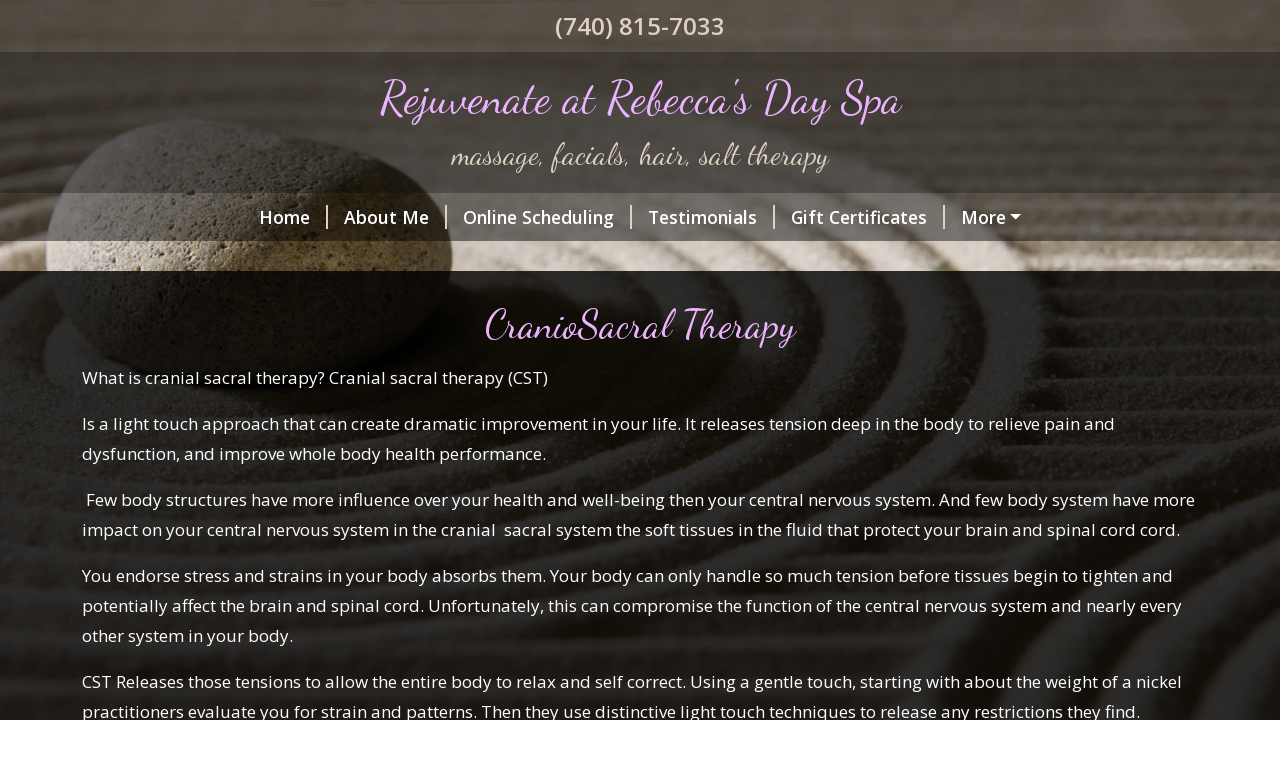

--- FILE ---
content_type: text/css; charset=UTF-8
request_url: https://www.rejuvenatewithrebecca.com/CustomCss/16957
body_size: 753
content:
#app, #app p {
   font-size: 17px
}
.nav-link {
   font-family: "Open Sans";   font-weight: 600
}
#footer, .btn, .heading-phone {
   font-family: "Open Sans";   font-weight: 600
}
.heading-social-icon-inner {
   font-family: "Open Sans";   font-size: 1rem;}
#footer-cp .standard-link {
   font-weight: 400;}
h1, h2, h3, h4, h5, h6, legend, .rates, .heading-subpage, #heading-title, #heading-subtitle {
   font-family: 'Dancing Script', Georgia, serif;
   text-transform: none;
}
@media (min-width: 1400px) {.container, .container-lg, .container-md, .container-sm, .container-xl, .container-xxl {max-width: 1170px;}}
/* end */